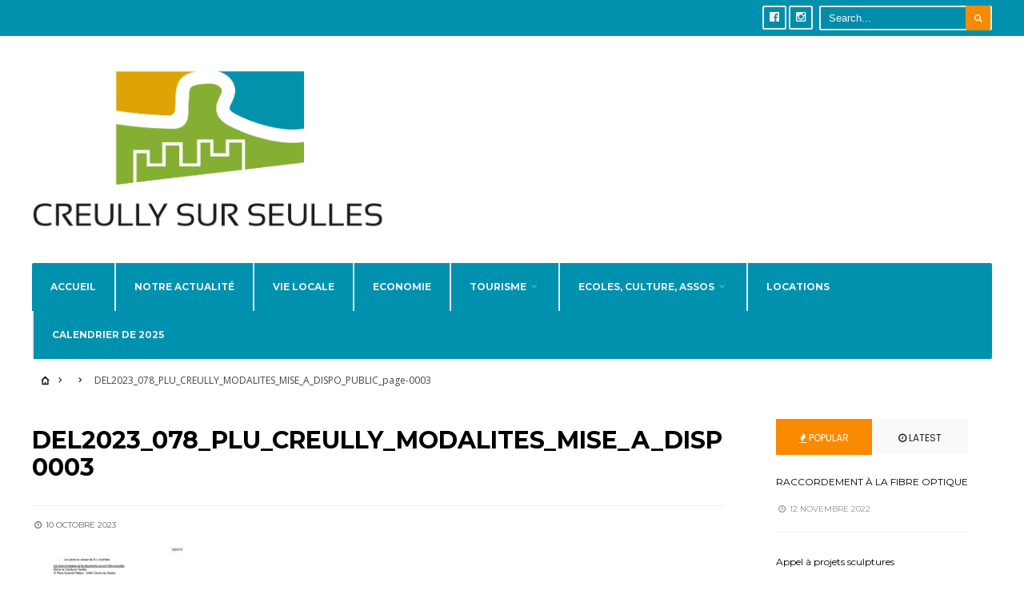

--- FILE ---
content_type: text/html; charset=UTF-8
request_url: https://creully-sur-seulles.fr/7761-2/del2023_078_plu_creully_modalites_mise_a_dispo_public_page-0003/
body_size: 12348
content:
<!DOCTYPE html>
<html lang="fr-FR">
<!--<![endif]-->
<head><meta charset="UTF-8">


<meta name="viewport" content="width=device-width, initial-scale=1, maximum-scale=1" />

<link rel="pingback" href="https://creully-sur-seulles.fr/xmlrpc.php" />

<meta name='robots' content='index, follow, max-image-preview:large, max-snippet:-1, max-video-preview:-1' />
	<style>img:is([sizes="auto" i], [sizes^="auto," i]) { contain-intrinsic-size: 3000px 1500px }</style>
	
	
	<title>DEL2023_078_PLU_CREULLY_MODALITES_MISE_A_DISPO_PUBLIC_page-0003 | Creully sur Seulles</title>
	<link rel="canonical" href="https://creully-sur-seulles.fr/7761-2/del2023_078_plu_creully_modalites_mise_a_dispo_public_page-0003/" />
	<meta property="og:locale" content="fr_FR" />
	<meta property="og:type" content="article" />
	<meta property="og:title" content="DEL2023_078_PLU_CREULLY_MODALITES_MISE_A_DISPO_PUBLIC_page-0003 | Creully sur Seulles" />
	<meta property="og:url" content="https://creully-sur-seulles.fr/7761-2/del2023_078_plu_creully_modalites_mise_a_dispo_public_page-0003/" />
	<meta property="og:site_name" content="Creully sur Seulles" />
	<meta property="og:image" content="https://creully-sur-seulles.fr/7761-2/del2023_078_plu_creully_modalites_mise_a_dispo_public_page-0003" />
	<meta property="og:image:width" content="1" />
	<meta property="og:image:height" content="1" />
	<meta property="og:image:type" content="image/jpeg" />
	<meta name="twitter:card" content="summary_large_image" />
	<script type="application/ld+json" class="yoast-schema-graph">{"@context":"https://schema.org","@graph":[{"@type":"WebPage","@id":"https://creully-sur-seulles.fr/7761-2/del2023_078_plu_creully_modalites_mise_a_dispo_public_page-0003/","url":"https://creully-sur-seulles.fr/7761-2/del2023_078_plu_creully_modalites_mise_a_dispo_public_page-0003/","name":"DEL2023_078_PLU_CREULLY_MODALITES_MISE_A_DISPO_PUBLIC_page-0003 | Creully sur Seulles","isPartOf":{"@id":"https://creully-sur-seulles.fr/#website"},"primaryImageOfPage":{"@id":"https://creully-sur-seulles.fr/7761-2/del2023_078_plu_creully_modalites_mise_a_dispo_public_page-0003/#primaryimage"},"image":{"@id":"https://creully-sur-seulles.fr/7761-2/del2023_078_plu_creully_modalites_mise_a_dispo_public_page-0003/#primaryimage"},"thumbnailUrl":"https://creully-sur-seulles.fr/storage/2023/10/DEL2023_078_PLU_CREULLY_MODALITES_MISE_A_DISPO_PUBLIC_page-0003.jpg","datePublished":"2023-10-10T13:21:45+00:00","breadcrumb":{"@id":"https://creully-sur-seulles.fr/7761-2/del2023_078_plu_creully_modalites_mise_a_dispo_public_page-0003/#breadcrumb"},"inLanguage":"fr-FR","potentialAction":[{"@type":"ReadAction","target":["https://creully-sur-seulles.fr/7761-2/del2023_078_plu_creully_modalites_mise_a_dispo_public_page-0003/"]}]},{"@type":"ImageObject","inLanguage":"fr-FR","@id":"https://creully-sur-seulles.fr/7761-2/del2023_078_plu_creully_modalites_mise_a_dispo_public_page-0003/#primaryimage","url":"https://creully-sur-seulles.fr/storage/2023/10/DEL2023_078_PLU_CREULLY_MODALITES_MISE_A_DISPO_PUBLIC_page-0003.jpg","contentUrl":"https://creully-sur-seulles.fr/storage/2023/10/DEL2023_078_PLU_CREULLY_MODALITES_MISE_A_DISPO_PUBLIC_page-0003.jpg","width":1240,"height":1754},{"@type":"BreadcrumbList","@id":"https://creully-sur-seulles.fr/7761-2/del2023_078_plu_creully_modalites_mise_a_dispo_public_page-0003/#breadcrumb","itemListElement":[{"@type":"ListItem","position":1,"name":"Accueil","item":"https://creully-sur-seulles.fr/"},{"@type":"ListItem","position":2,"name":"Modification simplifiée n°1 du PLU de Creully","item":"https://creully-sur-seulles.fr/7761-2/"},{"@type":"ListItem","position":3,"name":"DEL2023_078_PLU_CREULLY_MODALITES_MISE_A_DISPO_PUBLIC_page-0003"}]},{"@type":"WebSite","@id":"https://creully-sur-seulles.fr/#website","url":"https://creully-sur-seulles.fr/","name":"Creully sur Seulles","description":"","publisher":{"@id":"https://creully-sur-seulles.fr/#organization"},"potentialAction":[{"@type":"SearchAction","target":{"@type":"EntryPoint","urlTemplate":"https://creully-sur-seulles.fr/?s={search_term_string}"},"query-input":{"@type":"PropertyValueSpecification","valueRequired":true,"valueName":"search_term_string"}}],"inLanguage":"fr-FR"},{"@type":"Organization","@id":"https://creully-sur-seulles.fr/#organization","name":"Creully sur Seulles","url":"https://creully-sur-seulles.fr/","logo":{"@type":"ImageObject","inLanguage":"fr-FR","@id":"https://creully-sur-seulles.fr/#/schema/logo/image/","url":"https://creully-sur-seulles.fr/storage/2017/10/Capture-d’écran-2017-10-25-à-14.57.29.jpg","contentUrl":"https://creully-sur-seulles.fr/storage/2017/10/Capture-d’écran-2017-10-25-à-14.57.29.jpg","width":1743,"height":867,"caption":"Creully sur Seulles"},"image":{"@id":"https://creully-sur-seulles.fr/#/schema/logo/image/"}}]}</script>
	


<link rel='dns-prefetch' href='//fonts.googleapis.com' />
<link rel='preconnect' href='https://fonts.gstatic.com' crossorigin />
<link rel="alternate" type="application/rss+xml" title="Creully sur Seulles &raquo; Flux" href="https://creully-sur-seulles.fr/feed/" />
<link rel="alternate" type="application/rss+xml" title="Creully sur Seulles &raquo; Flux des commentaires" href="https://creully-sur-seulles.fr/comments/feed/" />
<link rel="alternate" type="application/rss+xml" title="Creully sur Seulles &raquo; DEL2023_078_PLU_CREULLY_MODALITES_MISE_A_DISPO_PUBLIC_page-0003 Flux des commentaires" href="https://creully-sur-seulles.fr/7761-2/del2023_078_plu_creully_modalites_mise_a_dispo_public_page-0003/feed/" />
<script type="text/javascript">
/* <![CDATA[ */
window._wpemojiSettings = {"baseUrl":"https:\/\/s.w.org\/images\/core\/emoji\/15.0.3\/72x72\/","ext":".png","svgUrl":"https:\/\/s.w.org\/images\/core\/emoji\/15.0.3\/svg\/","svgExt":".svg","source":{"concatemoji":"https:\/\/creully-sur-seulles.fr\/lib\/js\/wp-emoji-release.min.js?rnd=26280"}};
/*! This file is auto-generated */
!function(i,n){var o,s,e;function c(e){try{var t={supportTests:e,timestamp:(new Date).valueOf()};sessionStorage.setItem(o,JSON.stringify(t))}catch(e){}}function p(e,t,n){e.clearRect(0,0,e.canvas.width,e.canvas.height),e.fillText(t,0,0);var t=new Uint32Array(e.getImageData(0,0,e.canvas.width,e.canvas.height).data),r=(e.clearRect(0,0,e.canvas.width,e.canvas.height),e.fillText(n,0,0),new Uint32Array(e.getImageData(0,0,e.canvas.width,e.canvas.height).data));return t.every(function(e,t){return e===r[t]})}function u(e,t,n){switch(t){case"flag":return n(e,"\ud83c\udff3\ufe0f\u200d\u26a7\ufe0f","\ud83c\udff3\ufe0f\u200b\u26a7\ufe0f")?!1:!n(e,"\ud83c\uddfa\ud83c\uddf3","\ud83c\uddfa\u200b\ud83c\uddf3")&&!n(e,"\ud83c\udff4\udb40\udc67\udb40\udc62\udb40\udc65\udb40\udc6e\udb40\udc67\udb40\udc7f","\ud83c\udff4\u200b\udb40\udc67\u200b\udb40\udc62\u200b\udb40\udc65\u200b\udb40\udc6e\u200b\udb40\udc67\u200b\udb40\udc7f");case"emoji":return!n(e,"\ud83d\udc26\u200d\u2b1b","\ud83d\udc26\u200b\u2b1b")}return!1}function f(e,t,n){var r="undefined"!=typeof WorkerGlobalScope&&self instanceof WorkerGlobalScope?new OffscreenCanvas(300,150):i.createElement("canvas"),a=r.getContext("2d",{willReadFrequently:!0}),o=(a.textBaseline="top",a.font="600 32px Arial",{});return e.forEach(function(e){o[e]=t(a,e,n)}),o}function t(e){var t=i.createElement("script");t.src=e,t.defer=!0,i.head.appendChild(t)}"undefined"!=typeof Promise&&(o="wpEmojiSettingsSupports",s=["flag","emoji"],n.supports={everything:!0,everythingExceptFlag:!0},e=new Promise(function(e){i.addEventListener("DOMContentLoaded",e,{once:!0})}),new Promise(function(t){var n=function(){try{var e=JSON.parse(sessionStorage.getItem(o));if("object"==typeof e&&"number"==typeof e.timestamp&&(new Date).valueOf()<e.timestamp+604800&&"object"==typeof e.supportTests)return e.supportTests}catch(e){}return null}();if(!n){if("undefined"!=typeof Worker&&"undefined"!=typeof OffscreenCanvas&&"undefined"!=typeof URL&&URL.createObjectURL&&"undefined"!=typeof Blob)try{var e="postMessage("+f.toString()+"("+[JSON.stringify(s),u.toString(),p.toString()].join(",")+"));",r=new Blob([e],{type:"text/javascript"}),a=new Worker(URL.createObjectURL(r),{name:"wpTestEmojiSupports"});return void(a.onmessage=function(e){c(n=e.data),a.terminate(),t(n)})}catch(e){}c(n=f(s,u,p))}t(n)}).then(function(e){for(var t in e)n.supports[t]=e[t],n.supports.everything=n.supports.everything&&n.supports[t],"flag"!==t&&(n.supports.everythingExceptFlag=n.supports.everythingExceptFlag&&n.supports[t]);n.supports.everythingExceptFlag=n.supports.everythingExceptFlag&&!n.supports.flag,n.DOMReady=!1,n.readyCallback=function(){n.DOMReady=!0}}).then(function(){return e}).then(function(){var e;n.supports.everything||(n.readyCallback(),(e=n.source||{}).concatemoji?t(e.concatemoji):e.wpemoji&&e.twemoji&&(t(e.twemoji),t(e.wpemoji)))}))}((window,document),window._wpemojiSettings);
/* ]]> */
</script>
<link rel='stylesheet' id='mllc-view-css-css' href='https://creully-sur-seulles.fr/core/modules/5f0cc755ce/layoutcreator/assets/stylesheets/mllc-view.css?rnd=26280' type='text/css' media='all' />
<style id='wp-emoji-styles-inline-css' type='text/css'>

	img.wp-smiley, img.emoji {
		display: inline !important;
		border: none !important;
		box-shadow: none !important;
		height: 1em !important;
		width: 1em !important;
		margin: 0 0.07em !important;
		vertical-align: -0.1em !important;
		background: none !important;
		padding: 0 !important;
	}
</style>
<link rel='stylesheet' id='wp-block-library-css' href='https://creully-sur-seulles.fr/lib/css/dist/block-library/style.min.css?rnd=26280' type='text/css' media='all' />
<style id='classic-theme-styles-inline-css' type='text/css'>
/*! This file is auto-generated */
.wp-block-button__link{color:#fff;background-color:#32373c;border-radius:9999px;box-shadow:none;text-decoration:none;padding:calc(.667em + 2px) calc(1.333em + 2px);font-size:1.125em}.wp-block-file__button{background:#32373c;color:#fff;text-decoration:none}
</style>
<style id='global-styles-inline-css' type='text/css'>
:root{--wp--preset--aspect-ratio--square: 1;--wp--preset--aspect-ratio--4-3: 4/3;--wp--preset--aspect-ratio--3-4: 3/4;--wp--preset--aspect-ratio--3-2: 3/2;--wp--preset--aspect-ratio--2-3: 2/3;--wp--preset--aspect-ratio--16-9: 16/9;--wp--preset--aspect-ratio--9-16: 9/16;--wp--preset--color--black: #000000;--wp--preset--color--cyan-bluish-gray: #abb8c3;--wp--preset--color--white: #ffffff;--wp--preset--color--pale-pink: #f78da7;--wp--preset--color--vivid-red: #cf2e2e;--wp--preset--color--luminous-vivid-orange: #ff6900;--wp--preset--color--luminous-vivid-amber: #fcb900;--wp--preset--color--light-green-cyan: #7bdcb5;--wp--preset--color--vivid-green-cyan: #00d084;--wp--preset--color--pale-cyan-blue: #8ed1fc;--wp--preset--color--vivid-cyan-blue: #0693e3;--wp--preset--color--vivid-purple: #9b51e0;--wp--preset--gradient--vivid-cyan-blue-to-vivid-purple: linear-gradient(135deg,rgba(6,147,227,1) 0%,rgb(155,81,224) 100%);--wp--preset--gradient--light-green-cyan-to-vivid-green-cyan: linear-gradient(135deg,rgb(122,220,180) 0%,rgb(0,208,130) 100%);--wp--preset--gradient--luminous-vivid-amber-to-luminous-vivid-orange: linear-gradient(135deg,rgba(252,185,0,1) 0%,rgba(255,105,0,1) 100%);--wp--preset--gradient--luminous-vivid-orange-to-vivid-red: linear-gradient(135deg,rgba(255,105,0,1) 0%,rgb(207,46,46) 100%);--wp--preset--gradient--very-light-gray-to-cyan-bluish-gray: linear-gradient(135deg,rgb(238,238,238) 0%,rgb(169,184,195) 100%);--wp--preset--gradient--cool-to-warm-spectrum: linear-gradient(135deg,rgb(74,234,220) 0%,rgb(151,120,209) 20%,rgb(207,42,186) 40%,rgb(238,44,130) 60%,rgb(251,105,98) 80%,rgb(254,248,76) 100%);--wp--preset--gradient--blush-light-purple: linear-gradient(135deg,rgb(255,206,236) 0%,rgb(152,150,240) 100%);--wp--preset--gradient--blush-bordeaux: linear-gradient(135deg,rgb(254,205,165) 0%,rgb(254,45,45) 50%,rgb(107,0,62) 100%);--wp--preset--gradient--luminous-dusk: linear-gradient(135deg,rgb(255,203,112) 0%,rgb(199,81,192) 50%,rgb(65,88,208) 100%);--wp--preset--gradient--pale-ocean: linear-gradient(135deg,rgb(255,245,203) 0%,rgb(182,227,212) 50%,rgb(51,167,181) 100%);--wp--preset--gradient--electric-grass: linear-gradient(135deg,rgb(202,248,128) 0%,rgb(113,206,126) 100%);--wp--preset--gradient--midnight: linear-gradient(135deg,rgb(2,3,129) 0%,rgb(40,116,252) 100%);--wp--preset--font-size--small: 13px;--wp--preset--font-size--medium: 20px;--wp--preset--font-size--large: 36px;--wp--preset--font-size--x-large: 42px;--wp--preset--spacing--20: 0.44rem;--wp--preset--spacing--30: 0.67rem;--wp--preset--spacing--40: 1rem;--wp--preset--spacing--50: 1.5rem;--wp--preset--spacing--60: 2.25rem;--wp--preset--spacing--70: 3.38rem;--wp--preset--spacing--80: 5.06rem;--wp--preset--shadow--natural: 6px 6px 9px rgba(0, 0, 0, 0.2);--wp--preset--shadow--deep: 12px 12px 50px rgba(0, 0, 0, 0.4);--wp--preset--shadow--sharp: 6px 6px 0px rgba(0, 0, 0, 0.2);--wp--preset--shadow--outlined: 6px 6px 0px -3px rgba(255, 255, 255, 1), 6px 6px rgba(0, 0, 0, 1);--wp--preset--shadow--crisp: 6px 6px 0px rgba(0, 0, 0, 1);}:where(.is-layout-flex){gap: 0.5em;}:where(.is-layout-grid){gap: 0.5em;}body .is-layout-flex{display: flex;}.is-layout-flex{flex-wrap: wrap;align-items: center;}.is-layout-flex > :is(*, div){margin: 0;}body .is-layout-grid{display: grid;}.is-layout-grid > :is(*, div){margin: 0;}:where(.wp-block-columns.is-layout-flex){gap: 2em;}:where(.wp-block-columns.is-layout-grid){gap: 2em;}:where(.wp-block-post-template.is-layout-flex){gap: 1.25em;}:where(.wp-block-post-template.is-layout-grid){gap: 1.25em;}.has-black-color{color: var(--wp--preset--color--black) !important;}.has-cyan-bluish-gray-color{color: var(--wp--preset--color--cyan-bluish-gray) !important;}.has-white-color{color: var(--wp--preset--color--white) !important;}.has-pale-pink-color{color: var(--wp--preset--color--pale-pink) !important;}.has-vivid-red-color{color: var(--wp--preset--color--vivid-red) !important;}.has-luminous-vivid-orange-color{color: var(--wp--preset--color--luminous-vivid-orange) !important;}.has-luminous-vivid-amber-color{color: var(--wp--preset--color--luminous-vivid-amber) !important;}.has-light-green-cyan-color{color: var(--wp--preset--color--light-green-cyan) !important;}.has-vivid-green-cyan-color{color: var(--wp--preset--color--vivid-green-cyan) !important;}.has-pale-cyan-blue-color{color: var(--wp--preset--color--pale-cyan-blue) !important;}.has-vivid-cyan-blue-color{color: var(--wp--preset--color--vivid-cyan-blue) !important;}.has-vivid-purple-color{color: var(--wp--preset--color--vivid-purple) !important;}.has-black-background-color{background-color: var(--wp--preset--color--black) !important;}.has-cyan-bluish-gray-background-color{background-color: var(--wp--preset--color--cyan-bluish-gray) !important;}.has-white-background-color{background-color: var(--wp--preset--color--white) !important;}.has-pale-pink-background-color{background-color: var(--wp--preset--color--pale-pink) !important;}.has-vivid-red-background-color{background-color: var(--wp--preset--color--vivid-red) !important;}.has-luminous-vivid-orange-background-color{background-color: var(--wp--preset--color--luminous-vivid-orange) !important;}.has-luminous-vivid-amber-background-color{background-color: var(--wp--preset--color--luminous-vivid-amber) !important;}.has-light-green-cyan-background-color{background-color: var(--wp--preset--color--light-green-cyan) !important;}.has-vivid-green-cyan-background-color{background-color: var(--wp--preset--color--vivid-green-cyan) !important;}.has-pale-cyan-blue-background-color{background-color: var(--wp--preset--color--pale-cyan-blue) !important;}.has-vivid-cyan-blue-background-color{background-color: var(--wp--preset--color--vivid-cyan-blue) !important;}.has-vivid-purple-background-color{background-color: var(--wp--preset--color--vivid-purple) !important;}.has-black-border-color{border-color: var(--wp--preset--color--black) !important;}.has-cyan-bluish-gray-border-color{border-color: var(--wp--preset--color--cyan-bluish-gray) !important;}.has-white-border-color{border-color: var(--wp--preset--color--white) !important;}.has-pale-pink-border-color{border-color: var(--wp--preset--color--pale-pink) !important;}.has-vivid-red-border-color{border-color: var(--wp--preset--color--vivid-red) !important;}.has-luminous-vivid-orange-border-color{border-color: var(--wp--preset--color--luminous-vivid-orange) !important;}.has-luminous-vivid-amber-border-color{border-color: var(--wp--preset--color--luminous-vivid-amber) !important;}.has-light-green-cyan-border-color{border-color: var(--wp--preset--color--light-green-cyan) !important;}.has-vivid-green-cyan-border-color{border-color: var(--wp--preset--color--vivid-green-cyan) !important;}.has-pale-cyan-blue-border-color{border-color: var(--wp--preset--color--pale-cyan-blue) !important;}.has-vivid-cyan-blue-border-color{border-color: var(--wp--preset--color--vivid-cyan-blue) !important;}.has-vivid-purple-border-color{border-color: var(--wp--preset--color--vivid-purple) !important;}.has-vivid-cyan-blue-to-vivid-purple-gradient-background{background: var(--wp--preset--gradient--vivid-cyan-blue-to-vivid-purple) !important;}.has-light-green-cyan-to-vivid-green-cyan-gradient-background{background: var(--wp--preset--gradient--light-green-cyan-to-vivid-green-cyan) !important;}.has-luminous-vivid-amber-to-luminous-vivid-orange-gradient-background{background: var(--wp--preset--gradient--luminous-vivid-amber-to-luminous-vivid-orange) !important;}.has-luminous-vivid-orange-to-vivid-red-gradient-background{background: var(--wp--preset--gradient--luminous-vivid-orange-to-vivid-red) !important;}.has-very-light-gray-to-cyan-bluish-gray-gradient-background{background: var(--wp--preset--gradient--very-light-gray-to-cyan-bluish-gray) !important;}.has-cool-to-warm-spectrum-gradient-background{background: var(--wp--preset--gradient--cool-to-warm-spectrum) !important;}.has-blush-light-purple-gradient-background{background: var(--wp--preset--gradient--blush-light-purple) !important;}.has-blush-bordeaux-gradient-background{background: var(--wp--preset--gradient--blush-bordeaux) !important;}.has-luminous-dusk-gradient-background{background: var(--wp--preset--gradient--luminous-dusk) !important;}.has-pale-ocean-gradient-background{background: var(--wp--preset--gradient--pale-ocean) !important;}.has-electric-grass-gradient-background{background: var(--wp--preset--gradient--electric-grass) !important;}.has-midnight-gradient-background{background: var(--wp--preset--gradient--midnight) !important;}.has-small-font-size{font-size: var(--wp--preset--font-size--small) !important;}.has-medium-font-size{font-size: var(--wp--preset--font-size--medium) !important;}.has-large-font-size{font-size: var(--wp--preset--font-size--large) !important;}.has-x-large-font-size{font-size: var(--wp--preset--font-size--x-large) !important;}
:where(.wp-block-post-template.is-layout-flex){gap: 1.25em;}:where(.wp-block-post-template.is-layout-grid){gap: 1.25em;}
:where(.wp-block-columns.is-layout-flex){gap: 2em;}:where(.wp-block-columns.is-layout-grid){gap: 2em;}
:root :where(.wp-block-pullquote){font-size: 1.5em;line-height: 1.6;}
</style>
<link rel='stylesheet' id='awesome-weather-css' href='https://creully-sur-seulles.fr/core/modules/d93e7f29ee/awesome-weather.css?rnd=26280' type='text/css' media='all' />
<style id='awesome-weather-inline-css' type='text/css'>
.awesome-weather-wrap { font-family: 'Open Sans', sans-serif; font-weight: 400; font-size: 14px; line-height: 14px; }
</style>
<link rel='stylesheet' id='opensans-googlefont-css' href='//fonts.googleapis.com/css?family=Open+Sans%3A400&#038;rnd=26280' type='text/css' media='all' />
<link rel='stylesheet' id='tmnf-style-css' href='https://creully-sur-seulles.fr/core/views/4f810c79ce/design.css?rnd=26280' type='text/css' media='all' />
<link rel='stylesheet' id='prettyPhoto-css' href='https://creully-sur-seulles.fr/core/views/4f810c79ce/styles/prettyPhoto.css?rnd=26280' type='text/css' media='all' />
<link rel='stylesheet' id='fontello-css' href='https://creully-sur-seulles.fr/core/views/4f810c79ce/styles/fontello.css?rnd=26280' type='text/css' media='all' />
<link rel='stylesheet' id='font-awesome-css' href='https://creully-sur-seulles.fr/core/views/4f810c79ce/styles/font-awesome.min.css?rnd=26280' type='text/css' media='all' />
<link rel='stylesheet' id='tmnf-woo-custom-css' href='https://creully-sur-seulles.fr/core/views/4f810c79ce/styles/woo-custom.css?rnd=26280' type='text/css' media='all' />
<link rel='stylesheet' id='tmnf-mobile-css' href='https://creully-sur-seulles.fr/core/views/4f810c79ce/style-mobile.css?rnd=26280' type='text/css' media='all' />
<link rel="preload" as="style" href="https://fonts.googleapis.com/css?family=Open%20Sans:300,400,500,600,700,800,300italic,400italic,500italic,600italic,700italic,800italic%7CMontserrat:100,200,300,400,500,600,700,800,900,100italic,200italic,300italic,400italic,500italic,600italic,700italic,800italic,900italic%7CPoppins:100,200,300,400,500,600,700,800,900,100italic,200italic,300italic,400italic,500italic,600italic,700italic,800italic,900italic&#038;display=swap&#038;rnd=26280" /><link rel="stylesheet" href="https://fonts.googleapis.com/css?family=Open%20Sans:300,400,500,600,700,800,300italic,400italic,500italic,600italic,700italic,800italic%7CMontserrat:100,200,300,400,500,600,700,800,900,100italic,200italic,300italic,400italic,500italic,600italic,700italic,800italic,900italic%7CPoppins:100,200,300,400,500,600,700,800,900,100italic,200italic,300italic,400italic,500italic,600italic,700italic,800italic,900italic&#038;display=swap&#038;rnd=26280" media="print" onload="this.media='all'"><noscript><link rel="stylesheet" href="https://fonts.googleapis.com/css?family=Open%20Sans:300,400,500,600,700,800,300italic,400italic,500italic,600italic,700italic,800italic%7CMontserrat:100,200,300,400,500,600,700,800,900,100italic,200italic,300italic,400italic,500italic,600italic,700italic,800italic,900italic%7CPoppins:100,200,300,400,500,600,700,800,900,100italic,200italic,300italic,400italic,500italic,600italic,700italic,800italic,900italic&#038;display=swap&#038;rnd=26280" /></noscript><script type="text/javascript" src="https://creully-sur-seulles.fr/lib/js/jquery/jquery.min.js?rnd=26280" id="jquery-core-js"></script>
<script type="text/javascript" src="https://creully-sur-seulles.fr/lib/js/jquery/jquery-migrate.min.js?rnd=26280" id="jquery-migrate-js"></script>
<script type="text/javascript" src="https://creully-sur-seulles.fr/core/views/4f810c79ce/js/jquery-scrolltofixed-min.js?rnd=26280" id="jquery-scrolltofixed-min-js"></script>
<link rel='shortlink' href='https://creully-sur-seulles.fr/?p=7765' />
<link rel="alternate" title="oEmbed (JSON)" type="application/json+oembed" href="https://creully-sur-seulles.fr/wp-json/oembed/1.0/embed?url=https%3A%2F%2Fcreully-sur-seulles.fr%2F7761-2%2Fdel2023_078_plu_creully_modalites_mise_a_dispo_public_page-0003%2F" />
<link rel="alternate" title="oEmbed (XML)" type="text/xml+oembed" href="https://creully-sur-seulles.fr/wp-json/oembed/1.0/embed?url=https%3A%2F%2Fcreully-sur-seulles.fr%2F7761-2%2Fdel2023_078_plu_creully_modalites_mise_a_dispo_public_page-0003%2F&#038;format=xml" />
    <script type="text/javascript">var ajaxurl = 'https://creully-sur-seulles.fr/wp-admin/admin-ajax.php';</script>
    <link rel="icon" href="https://creully-sur-seulles.fr/storage/2017/10/Capture-d’écran-2017-10-25-à-14.57.29-2-60x60.jpg" sizes="32x32" />
<link rel="icon" href="https://creully-sur-seulles.fr/storage/2017/10/Capture-d’écran-2017-10-25-à-14.57.29-2-300x300.jpg" sizes="192x192" />
<link rel="apple-touch-icon" href="https://creully-sur-seulles.fr/storage/2017/10/Capture-d’écran-2017-10-25-à-14.57.29-2-300x300.jpg" />
<meta name="msapplication-TileImage" content="https://creully-sur-seulles.fr/storage/2017/10/Capture-d’écran-2017-10-25-à-14.57.29-2-300x300.jpg" />
<style id="themnific_redux-dynamic-css" title="dynamic-css" class="redux-options-output">body{font-family:"Open Sans";line-height:33px;font-weight:400;font-style:normal;color:#444;font-size:15px;}body{background-color:#ffffff;}.ghost,.post-previous,.post-next,.nav-previous a,a.page-numbers,.page-numbers.dots,h2.widget span,h2.block span,.page-link a span,.ml-block-ml_3_column_block,.tmnf_menu ul.menu{background-color:#ffffff;}a{color:#000000;}a:hover{color:#FF5722;}a:active{color:#000;}.entry p a,.additional a{color:#FF5722;}.p-border,.meta,ul.social-menu li a,h3#reply-title,.single .entry>p:first-child,.tagcloud a,#portfolio-filter a,.page-numbers,input,textarea,select,.products,.nav_item a,.tp_recent_tweets ul li,.coco-social ul.coco-social-buttons li a,.tmnf_menu ul.menu>li,.tmnf_menu ul.menu>li>a{border-color:#efefef;}.hrline,.hrlineB,.slide-nav::after,.post-pagination{background-color:#efefef;}#topnav,#navigation,.nav li ul{background-color:#0091ae;}.nav li>a,#topnav h2,ul.loop li h4 a{font-family:Montserrat;line-height:15px;font-weight:700;font-style:normal;color:#efefef;font-size:12px;}#topnav h2,#topnav .searchform input.s,#topnav ul.social-menu li a{color:#f4f4f4;}#topnav,#navigation,#topnav .searchform input.s,.nav li>ul,.nav li ul li>a,.nav li ul ul,.mega2 ul.loop,#main-nav,#main-nav>li,#topnav ul.social-menu li a{border-color:#eaeaea;}#mainhead,#header{background-color:#fff;}#header h1 a{color:#000000;}li.current-menu-item>a,p.reading{color:#f98a00;}#header h1 a:hover,.nav a:hover {color:#f98a00;}li.current-menu-item>a{border-color:#f98a00;}#header{border-color:#eeeeee;}#titles{width:440px;}#titles{margin-top:40px;margin-bottom:40px;}.additional-menu{margin-top:30px;}.additional-menu,.tmnf_menu a i{background-color:#86b123;}.additional-menu li a,.additional-menu li a:hover,.tmnf_menu a i{color:#ffffff;}#footer,#footer input{font-family:"Open Sans";line-height:27px;font-weight:400;font-style:normal;color:#ccc;font-size:13px;}#footer,#footer .searchform input.s,.blogger>div.sticky,.sticky>.ghost{background-color:#222222;}#footer a,#footer h2,#footer .bottom-menu li a,#footer h3,#footer #serinfo-nav li a,#footer .meta,#footer .meta a,#footer .searchform input.s,.sticky,.sticky p,.sticky a,.sticky .meta,.sticky .meta a{color:#aaaaaa;}#footer a:hover,.sticky a:hover{color:#f98a00;}.footer-top,#footer .foocol,#copyright,#footer .tagcloud a,#footer .tp_recent_tweets ul li,#footer .p-border,.sticky .p-border,#footer .searchform input.s,#footer input,#footer ul.social-menu li a{border-color:#232323;}h1{font-family:Montserrat;line-height:35px;font-weight:700;font-style:normal;color:#000;font-size:35px;}.flexinside h2,h2.archiv{font-family:Montserrat;line-height:40px;font-weight:700;font-style:normal;color:#222;font-size:40px;}h1.entry-title,.imglarge h2.posttitle,ul.tmnf-mosaic li.maso-4 h2{font-family:Montserrat;line-height:34px;font-weight:700;font-style:normal;color:#222;font-size:30px;}h2,blockquote,.flexcarousel .flexinside h2{font-family:Montserrat;line-height:24px;font-weight:700;font-style:normal;color:#222;font-size:20px;}h3,.comment-author cite,.tmnf_menu ul.menu>li>a,.su-button-style-flat span{font-family:Montserrat;line-height:26px;font-weight:700;font-style:normal;color:#222;font-size:20px;}h4,.events-table a,.tmnf_events_widget a{font-family:Montserrat;line-height:18px;font-weight:400;font-style:normal;color:#000;font-size:12px;}h5,.widgetable ul.menu>li>a,.bottomnav h2,#serinfo-nav li a,a.mainbutton,h5.review-title,.nav-previous a,.wrapper .wp-review-show-total,.slide-nav li>a,#content .topic a, #content .reply a,#respond .form-submit input,.post-pagination{font-family:Poppins;line-height:16px;font-weight:400;font-style:normal;color:#222;font-size:12px;}h6{font-family:Montserrat;line-height:25px;font-weight:400;font-style:normal;color:#222;font-size:14px;}.meta,.meta a,.meta_more,.meta_more a{font-family:Montserrat;line-height:18px;font-weight:400;font-style:normal;color:#606060;font-size:10px;}a.searchSubmit,.ribbon,span.maintitle:after,.widgetable ul.menu>li.current-menu-item>a,.nav-previous a:hover,#respond #submit,.flex-direction-nav a,li.current a,.page-numbers.current,a.mainbutton,.blogger .format-quote,.blogger .format-quote:nth-child(2n),.products li .button.add_to_cart_button,.wrapper .wp-review-show-total,a.mainbutton,.tmnf_icon,#submit,#comments .navigation a,.tagssingle a,.contact-form .submit,.wpcf7-submit,a.comment-reply-link,ul.social-menu li a:hover,.nav li.special,.wrapper div.css-search div.em-search-main .em-search-submit,.mm-inner h2{background-color:#f98a00;}.products li .button.add_to_cart_button,ul.social-menu li a:hover,h2.widget{border-color:#f98a00;}a.searchSubmit,.ribbon,.ribbon a,.meta.cat a,#content .reply a,.menu-post p.meta.cat,.menu-post .meta.cat a,.meta.cat,.widgetable ul.menu>li.current-menu-item>a,.entry a.ribbon,.ribbon blockquote,.format-quote blockquote p,.bloggrid div.format-quote .text_inn blockquote p,.bloggrid div.format-quote .text_inn  p,#hometab li.current a,#respond #submit,.nav-previous a:hover,.flex-direction-nav a,#footer a.mainbutton,a.mainbutton,.tmnf_icon,.blogger .format-quote,.blogger .format-quote a,.products li .button.add_to_cart_button,a.mainbutton,#submit,#comments .navigation a,.tagssingle a,.contact-form .submit,.wpcf7-submit,a.comment-reply-link,.wrapper .wp-review-show-total,#footer #hometab li.current a,ul.social-menu li a:hover,#header ul.social-menu li a:hover,#footer ul.social-menu li a:hover,.page-numbers.current,.nav li.special>a,#topnav ul.social-menu li a:hover,.mm-inner h2 a{color:#ffffff;}a.searchSubmit:hover,.ribbon:hover,a.mainbutton:hover,.entry a.ribbon:hover{background-color:#222222;}#header a.searchSubmit:hover,#footer a.mainbutton:hover,.ribbon:hover,.ribbon:hover a,.ribbon a:hover,.menu-post p.meta.cat:hover,.menu-post .meta.cat:hover a,.entry a.ribbon:hover,a.mainbutton:hover,.post.format-quote:hover blockquote p,.post.format-quote:hover i,#mainhead a.searchSubmit{color:#ffffff;}.imgwrap,.mainflex,.post-nav-image,.entryhead,.page-head,.maso,.menu-post .inner,.mm-inner{background-color:#111111;}.flexinside,.page-head,.page-head p,.page-head a,.flexinside a,.flexinside p.meta,.flexinside p.meta a,ul.related li h4 a{color:#ffffff;}</style>
</head>

<meta charset="UTF-8">


<meta name="viewport" content="width=device-width, initial-scale=1, maximum-scale=1" />

<link rel="pingback" href="https://creully-sur-seulles.fr/xmlrpc.php" />


<meta name='robots' content='index, follow, max-image-preview:large, max-snippet:-1, max-video-preview:-1' />
	<style>img:is([sizes="auto" i], [sizes^="auto," i]) { contain-intrinsic-size: 3000px 1500px }</style>
	
	
	<title>DEL2023_078_PLU_CREULLY_MODALITES_MISE_A_DISPO_PUBLIC_page-0003 | Creully sur Seulles</title>
	<link rel="canonical" href="https://creully-sur-seulles.fr/7761-2/del2023_078_plu_creully_modalites_mise_a_dispo_public_page-0003/" />
	<meta property="og:locale" content="fr_FR" />
	<meta property="og:type" content="article" />
	<meta property="og:title" content="DEL2023_078_PLU_CREULLY_MODALITES_MISE_A_DISPO_PUBLIC_page-0003 | Creully sur Seulles" />
	<meta property="og:url" content="https://creully-sur-seulles.fr/7761-2/del2023_078_plu_creully_modalites_mise_a_dispo_public_page-0003/" />
	<meta property="og:site_name" content="Creully sur Seulles" />
	<meta property="og:image" content="https://creully-sur-seulles.fr/7761-2/del2023_078_plu_creully_modalites_mise_a_dispo_public_page-0003" />
	<meta property="og:image:width" content="1" />
	<meta property="og:image:height" content="1" />
	<meta property="og:image:type" content="image/jpeg" />
	<meta name="twitter:card" content="summary_large_image" />
	<script type="application/ld+json" class="yoast-schema-graph">{"@context":"https://schema.org","@graph":[{"@type":"WebPage","@id":"https://creully-sur-seulles.fr/7761-2/del2023_078_plu_creully_modalites_mise_a_dispo_public_page-0003/","url":"https://creully-sur-seulles.fr/7761-2/del2023_078_plu_creully_modalites_mise_a_dispo_public_page-0003/","name":"DEL2023_078_PLU_CREULLY_MODALITES_MISE_A_DISPO_PUBLIC_page-0003 | Creully sur Seulles","isPartOf":{"@id":"https://creully-sur-seulles.fr/#website"},"primaryImageOfPage":{"@id":"https://creully-sur-seulles.fr/7761-2/del2023_078_plu_creully_modalites_mise_a_dispo_public_page-0003/#primaryimage"},"image":{"@id":"https://creully-sur-seulles.fr/7761-2/del2023_078_plu_creully_modalites_mise_a_dispo_public_page-0003/#primaryimage"},"thumbnailUrl":"https://creully-sur-seulles.fr/storage/2023/10/DEL2023_078_PLU_CREULLY_MODALITES_MISE_A_DISPO_PUBLIC_page-0003.jpg","datePublished":"2023-10-10T13:21:45+00:00","breadcrumb":{"@id":"https://creully-sur-seulles.fr/7761-2/del2023_078_plu_creully_modalites_mise_a_dispo_public_page-0003/#breadcrumb"},"inLanguage":"fr-FR","potentialAction":[{"@type":"ReadAction","target":["https://creully-sur-seulles.fr/7761-2/del2023_078_plu_creully_modalites_mise_a_dispo_public_page-0003/"]}]},{"@type":"ImageObject","inLanguage":"fr-FR","@id":"https://creully-sur-seulles.fr/7761-2/del2023_078_plu_creully_modalites_mise_a_dispo_public_page-0003/#primaryimage","url":"https://creully-sur-seulles.fr/storage/2023/10/DEL2023_078_PLU_CREULLY_MODALITES_MISE_A_DISPO_PUBLIC_page-0003.jpg","contentUrl":"https://creully-sur-seulles.fr/storage/2023/10/DEL2023_078_PLU_CREULLY_MODALITES_MISE_A_DISPO_PUBLIC_page-0003.jpg","width":1240,"height":1754},{"@type":"BreadcrumbList","@id":"https://creully-sur-seulles.fr/7761-2/del2023_078_plu_creully_modalites_mise_a_dispo_public_page-0003/#breadcrumb","itemListElement":[{"@type":"ListItem","position":1,"name":"Accueil","item":"https://creully-sur-seulles.fr/"},{"@type":"ListItem","position":2,"name":"Modification simplifiée n°1 du PLU de Creully","item":"https://creully-sur-seulles.fr/7761-2/"},{"@type":"ListItem","position":3,"name":"DEL2023_078_PLU_CREULLY_MODALITES_MISE_A_DISPO_PUBLIC_page-0003"}]},{"@type":"WebSite","@id":"https://creully-sur-seulles.fr/#website","url":"https://creully-sur-seulles.fr/","name":"Creully sur Seulles","description":"","publisher":{"@id":"https://creully-sur-seulles.fr/#organization"},"potentialAction":[{"@type":"SearchAction","target":{"@type":"EntryPoint","urlTemplate":"https://creully-sur-seulles.fr/?s={search_term_string}"},"query-input":{"@type":"PropertyValueSpecification","valueRequired":true,"valueName":"search_term_string"}}],"inLanguage":"fr-FR"},{"@type":"Organization","@id":"https://creully-sur-seulles.fr/#organization","name":"Creully sur Seulles","url":"https://creully-sur-seulles.fr/","logo":{"@type":"ImageObject","inLanguage":"fr-FR","@id":"https://creully-sur-seulles.fr/#/schema/logo/image/","url":"https://creully-sur-seulles.fr/storage/2017/10/Capture-d’écran-2017-10-25-à-14.57.29.jpg","contentUrl":"https://creully-sur-seulles.fr/storage/2017/10/Capture-d’écran-2017-10-25-à-14.57.29.jpg","width":1743,"height":867,"caption":"Creully sur Seulles"},"image":{"@id":"https://creully-sur-seulles.fr/#/schema/logo/image/"}}]}</script>
	


<link rel='dns-prefetch' href='//fonts.googleapis.com' />
<link rel='preconnect' href='https://fonts.gstatic.com' crossorigin />
<link rel="alternate" type="application/rss+xml" title="Creully sur Seulles &raquo; Flux" href="https://creully-sur-seulles.fr/feed/" />
<link rel="alternate" type="application/rss+xml" title="Creully sur Seulles &raquo; Flux des commentaires" href="https://creully-sur-seulles.fr/comments/feed/" />
<link rel="alternate" type="application/rss+xml" title="Creully sur Seulles &raquo; DEL2023_078_PLU_CREULLY_MODALITES_MISE_A_DISPO_PUBLIC_page-0003 Flux des commentaires" href="https://creully-sur-seulles.fr/7761-2/del2023_078_plu_creully_modalites_mise_a_dispo_public_page-0003/feed/" />
<link rel='stylesheet' id='redux-custom-fonts-css' href='//creully-sur-seulles.fr/storage/redux/custom-fonts/fonts.css?rnd=26280' type='text/css' media='all' />
<link rel='shortlink' href='https://creully-sur-seulles.fr/?p=7765' />
<link rel="alternate" title="oEmbed (JSON)" type="application/json+oembed" href="https://creully-sur-seulles.fr/wp-json/oembed/1.0/embed?url=https%3A%2F%2Fcreully-sur-seulles.fr%2F7761-2%2Fdel2023_078_plu_creully_modalites_mise_a_dispo_public_page-0003%2F" />
<link rel="alternate" title="oEmbed (XML)" type="text/xml+oembed" href="https://creully-sur-seulles.fr/wp-json/oembed/1.0/embed?url=https%3A%2F%2Fcreully-sur-seulles.fr%2F7761-2%2Fdel2023_078_plu_creully_modalites_mise_a_dispo_public_page-0003%2F&#038;format=xml" />
    <script type="text/javascript">var ajaxurl = 'https://creully-sur-seulles.fr/wp-admin/admin-ajax.php';</script>
    <link rel="icon" href="https://creully-sur-seulles.fr/storage/2017/10/Capture-d’écran-2017-10-25-à-14.57.29-2-60x60.jpg" sizes="32x32" />
<link rel="icon" href="https://creully-sur-seulles.fr/storage/2017/10/Capture-d’écran-2017-10-25-à-14.57.29-2-300x300.jpg" sizes="192x192" />
<link rel="apple-touch-icon" href="https://creully-sur-seulles.fr/storage/2017/10/Capture-d’écran-2017-10-25-à-14.57.29-2-300x300.jpg" />
<meta name="msapplication-TileImage" content="https://creully-sur-seulles.fr/storage/2017/10/Capture-d’écran-2017-10-25-à-14.57.29-2-300x300.jpg" />
<style id="themnific_redux-dynamic-css" title="dynamic-css" class="redux-options-output">body{font-family:"Open Sans";line-height:33px;font-weight:400;font-style:normal;color:#444;font-size:15px;}body{background-color:#ffffff;}.ghost,.post-previous,.post-next,.nav-previous a,a.page-numbers,.page-numbers.dots,h2.widget span,h2.block span,.page-link a span,.ml-block-ml_3_column_block,.tmnf_menu ul.menu{background-color:#ffffff;}a{color:#000000;}a:hover{color:#FF5722;}a:active{color:#000;}.entry p a,.additional a{color:#FF5722;}.p-border,.meta,ul.social-menu li a,h3#reply-title,.single .entry>p:first-child,.tagcloud a,#portfolio-filter a,.page-numbers,input,textarea,select,.products,.nav_item a,.tp_recent_tweets ul li,.coco-social ul.coco-social-buttons li a,.tmnf_menu ul.menu>li,.tmnf_menu ul.menu>li>a{border-color:#efefef;}.hrline,.hrlineB,.slide-nav::after,.post-pagination{background-color:#efefef;}#topnav,#navigation,.nav li ul{background-color:#0091ae;}.nav li>a,#topnav h2,ul.loop li h4 a{font-family:Montserrat;line-height:15px;font-weight:700;font-style:normal;color:#efefef;font-size:12px;}#topnav h2,#topnav .searchform input.s,#topnav ul.social-menu li a{color:#f4f4f4;}#topnav,#navigation,#topnav .searchform input.s,.nav li>ul,.nav li ul li>a,.nav li ul ul,.mega2 ul.loop,#main-nav,#main-nav>li,#topnav ul.social-menu li a{border-color:#eaeaea;}#mainhead,#header{background-color:#fff;}#header h1 a{color:#000000;}li.current-menu-item>a,p.reading{color:#f98a00;}#header h1 a:hover,.nav a:hover {color:#f98a00;}li.current-menu-item>a{border-color:#f98a00;}#header{border-color:#eeeeee;}#titles{width:440px;}#titles{margin-top:40px;margin-bottom:40px;}.additional-menu{margin-top:30px;}.additional-menu,.tmnf_menu a i{background-color:#86b123;}.additional-menu li a,.additional-menu li a:hover,.tmnf_menu a i{color:#ffffff;}#footer,#footer input{font-family:"Open Sans";line-height:27px;font-weight:400;font-style:normal;color:#ccc;font-size:13px;}#footer,#footer .searchform input.s,.blogger>div.sticky,.sticky>.ghost{background-color:#222222;}#footer a,#footer h2,#footer .bottom-menu li a,#footer h3,#footer #serinfo-nav li a,#footer .meta,#footer .meta a,#footer .searchform input.s,.sticky,.sticky p,.sticky a,.sticky .meta,.sticky .meta a{color:#aaaaaa;}#footer a:hover,.sticky a:hover{color:#f98a00;}.footer-top,#footer .foocol,#copyright,#footer .tagcloud a,#footer .tp_recent_tweets ul li,#footer .p-border,.sticky .p-border,#footer .searchform input.s,#footer input,#footer ul.social-menu li a{border-color:#232323;}h1{font-family:Montserrat;line-height:35px;font-weight:700;font-style:normal;color:#000;font-size:35px;}.flexinside h2,h2.archiv{font-family:Montserrat;line-height:40px;font-weight:700;font-style:normal;color:#222;font-size:40px;}h1.entry-title,.imglarge h2.posttitle,ul.tmnf-mosaic li.maso-4 h2{font-family:Montserrat;line-height:34px;font-weight:700;font-style:normal;color:#222;font-size:30px;}h2,blockquote,.flexcarousel .flexinside h2{font-family:Montserrat;line-height:24px;font-weight:700;font-style:normal;color:#222;font-size:20px;}h3,.comment-author cite,.tmnf_menu ul.menu>li>a,.su-button-style-flat span{font-family:Montserrat;line-height:26px;font-weight:700;font-style:normal;color:#222;font-size:20px;}h4,.events-table a,.tmnf_events_widget a{font-family:Montserrat;line-height:18px;font-weight:400;font-style:normal;color:#000;font-size:12px;}h5,.widgetable ul.menu>li>a,.bottomnav h2,#serinfo-nav li a,a.mainbutton,h5.review-title,.nav-previous a,.wrapper .wp-review-show-total,.slide-nav li>a,#content .topic a, #content .reply a,#respond .form-submit input,.post-pagination{font-family:Poppins;line-height:16px;font-weight:400;font-style:normal;color:#222;font-size:12px;}h6{font-family:Montserrat;line-height:25px;font-weight:400;font-style:normal;color:#222;font-size:14px;}.meta,.meta a,.meta_more,.meta_more a{font-family:Montserrat;line-height:18px;font-weight:400;font-style:normal;color:#606060;font-size:10px;}a.searchSubmit,.ribbon,span.maintitle:after,.widgetable ul.menu>li.current-menu-item>a,.nav-previous a:hover,#respond #submit,.flex-direction-nav a,li.current a,.page-numbers.current,a.mainbutton,.blogger .format-quote,.blogger .format-quote:nth-child(2n),.products li .button.add_to_cart_button,.wrapper .wp-review-show-total,a.mainbutton,.tmnf_icon,#submit,#comments .navigation a,.tagssingle a,.contact-form .submit,.wpcf7-submit,a.comment-reply-link,ul.social-menu li a:hover,.nav li.special,.wrapper div.css-search div.em-search-main .em-search-submit,.mm-inner h2{background-color:#f98a00;}.products li .button.add_to_cart_button,ul.social-menu li a:hover,h2.widget{border-color:#f98a00;}a.searchSubmit,.ribbon,.ribbon a,.meta.cat a,#content .reply a,.menu-post p.meta.cat,.menu-post .meta.cat a,.meta.cat,.widgetable ul.menu>li.current-menu-item>a,.entry a.ribbon,.ribbon blockquote,.format-quote blockquote p,.bloggrid div.format-quote .text_inn blockquote p,.bloggrid div.format-quote .text_inn  p,#hometab li.current a,#respond #submit,.nav-previous a:hover,.flex-direction-nav a,#footer a.mainbutton,a.mainbutton,.tmnf_icon,.blogger .format-quote,.blogger .format-quote a,.products li .button.add_to_cart_button,a.mainbutton,#submit,#comments .navigation a,.tagssingle a,.contact-form .submit,.wpcf7-submit,a.comment-reply-link,.wrapper .wp-review-show-total,#footer #hometab li.current a,ul.social-menu li a:hover,#header ul.social-menu li a:hover,#footer ul.social-menu li a:hover,.page-numbers.current,.nav li.special>a,#topnav ul.social-menu li a:hover,.mm-inner h2 a{color:#ffffff;}a.searchSubmit:hover,.ribbon:hover,a.mainbutton:hover,.entry a.ribbon:hover{background-color:#222222;}#header a.searchSubmit:hover,#footer a.mainbutton:hover,.ribbon:hover,.ribbon:hover a,.ribbon a:hover,.menu-post p.meta.cat:hover,.menu-post .meta.cat:hover a,.entry a.ribbon:hover,a.mainbutton:hover,.post.format-quote:hover blockquote p,.post.format-quote:hover i,#mainhead a.searchSubmit{color:#ffffff;}.imgwrap,.mainflex,.post-nav-image,.entryhead,.page-head,.maso,.menu-post .inner,.mm-inner{background-color:#111111;}.flexinside,.page-head,.page-head p,.page-head a,.flexinside a,.flexinside p.meta,.flexinside p.meta a,ul.related li h4 a{color:#ffffff;}body{font-family:"Open Sans";line-height:33px;font-weight:400;font-style:normal;color:#444;font-size:15px;}body{background-color:#ffffff;}.ghost,.post-previous,.post-next,.nav-previous a,a.page-numbers,.page-numbers.dots,h2.widget span,h2.block span,.page-link a span,.ml-block-ml_3_column_block,.tmnf_menu ul.menu{background-color:#ffffff;}a{color:#000000;}a:hover{color:#FF5722;}a:active{color:#000;}.entry p a,.additional a{color:#FF5722;}.p-border,.meta,ul.social-menu li a,h3#reply-title,.single .entry>p:first-child,.tagcloud a,#portfolio-filter a,.page-numbers,input,textarea,select,.products,.nav_item a,.tp_recent_tweets ul li,.coco-social ul.coco-social-buttons li a,.tmnf_menu ul.menu>li,.tmnf_menu ul.menu>li>a{border-color:#efefef;}.hrline,.hrlineB,.slide-nav::after,.post-pagination{background-color:#efefef;}#topnav,#navigation,.nav li ul{background-color:#0091ae;}.nav li>a,#topnav h2,ul.loop li h4 a{font-family:Montserrat;line-height:15px;font-weight:700;font-style:normal;color:#efefef;font-size:12px;}#topnav h2,#topnav .searchform input.s,#topnav ul.social-menu li a{color:#f4f4f4;}#topnav,#navigation,#topnav .searchform input.s,.nav li>ul,.nav li ul li>a,.nav li ul ul,.mega2 ul.loop,#main-nav,#main-nav>li,#topnav ul.social-menu li a{border-color:#eaeaea;}#mainhead,#header{background-color:#fff;}#header h1 a{color:#000000;}li.current-menu-item>a,p.reading{color:#f98a00;}#header h1 a:hover,.nav a:hover {color:#f98a00;}li.current-menu-item>a{border-color:#f98a00;}#header{border-color:#eeeeee;}#titles{width:440px;}#titles{margin-top:40px;margin-bottom:40px;}.additional-menu{margin-top:30px;}.additional-menu,.tmnf_menu a i{background-color:#86b123;}.additional-menu li a,.additional-menu li a:hover,.tmnf_menu a i{color:#ffffff;}#footer,#footer input{font-family:"Open Sans";line-height:27px;font-weight:400;font-style:normal;color:#ccc;font-size:13px;}#footer,#footer .searchform input.s,.blogger>div.sticky,.sticky>.ghost{background-color:#222222;}#footer a,#footer h2,#footer .bottom-menu li a,#footer h3,#footer #serinfo-nav li a,#footer .meta,#footer .meta a,#footer .searchform input.s,.sticky,.sticky p,.sticky a,.sticky .meta,.sticky .meta a{color:#aaaaaa;}#footer a:hover,.sticky a:hover{color:#f98a00;}.footer-top,#footer .foocol,#copyright,#footer .tagcloud a,#footer .tp_recent_tweets ul li,#footer .p-border,.sticky .p-border,#footer .searchform input.s,#footer input,#footer ul.social-menu li a{border-color:#232323;}h1{font-family:Montserrat;line-height:35px;font-weight:700;font-style:normal;color:#000;font-size:35px;}.flexinside h2,h2.archiv{font-family:Montserrat;line-height:40px;font-weight:700;font-style:normal;color:#222;font-size:40px;}h1.entry-title,.imglarge h2.posttitle,ul.tmnf-mosaic li.maso-4 h2{font-family:Montserrat;line-height:34px;font-weight:700;font-style:normal;color:#222;font-size:30px;}h2,blockquote,.flexcarousel .flexinside h2{font-family:Montserrat;line-height:24px;font-weight:700;font-style:normal;color:#222;font-size:20px;}h3,.comment-author cite,.tmnf_menu ul.menu>li>a,.su-button-style-flat span{font-family:Montserrat;line-height:26px;font-weight:700;font-style:normal;color:#222;font-size:20px;}h4,.events-table a,.tmnf_events_widget a{font-family:Montserrat;line-height:18px;font-weight:400;font-style:normal;color:#000;font-size:12px;}h5,.widgetable ul.menu>li>a,.bottomnav h2,#serinfo-nav li a,a.mainbutton,h5.review-title,.nav-previous a,.wrapper .wp-review-show-total,.slide-nav li>a,#content .topic a, #content .reply a,#respond .form-submit input,.post-pagination{font-family:Poppins;line-height:16px;font-weight:400;font-style:normal;color:#222;font-size:12px;}h6{font-family:Montserrat;line-height:25px;font-weight:400;font-style:normal;color:#222;font-size:14px;}.meta,.meta a,.meta_more,.meta_more a{font-family:Montserrat;line-height:18px;font-weight:400;font-style:normal;color:#606060;font-size:10px;}a.searchSubmit,.ribbon,span.maintitle:after,.widgetable ul.menu>li.current-menu-item>a,.nav-previous a:hover,#respond #submit,.flex-direction-nav a,li.current a,.page-numbers.current,a.mainbutton,.blogger .format-quote,.blogger .format-quote:nth-child(2n),.products li .button.add_to_cart_button,.wrapper .wp-review-show-total,a.mainbutton,.tmnf_icon,#submit,#comments .navigation a,.tagssingle a,.contact-form .submit,.wpcf7-submit,a.comment-reply-link,ul.social-menu li a:hover,.nav li.special,.wrapper div.css-search div.em-search-main .em-search-submit,.mm-inner h2{background-color:#f98a00;}.products li .button.add_to_cart_button,ul.social-menu li a:hover,h2.widget{border-color:#f98a00;}a.searchSubmit,.ribbon,.ribbon a,.meta.cat a,#content .reply a,.menu-post p.meta.cat,.menu-post .meta.cat a,.meta.cat,.widgetable ul.menu>li.current-menu-item>a,.entry a.ribbon,.ribbon blockquote,.format-quote blockquote p,.bloggrid div.format-quote .text_inn blockquote p,.bloggrid div.format-quote .text_inn  p,#hometab li.current a,#respond #submit,.nav-previous a:hover,.flex-direction-nav a,#footer a.mainbutton,a.mainbutton,.tmnf_icon,.blogger .format-quote,.blogger .format-quote a,.products li .button.add_to_cart_button,a.mainbutton,#submit,#comments .navigation a,.tagssingle a,.contact-form .submit,.wpcf7-submit,a.comment-reply-link,.wrapper .wp-review-show-total,#footer #hometab li.current a,ul.social-menu li a:hover,#header ul.social-menu li a:hover,#footer ul.social-menu li a:hover,.page-numbers.current,.nav li.special>a,#topnav ul.social-menu li a:hover,.mm-inner h2 a{color:#ffffff;}a.searchSubmit:hover,.ribbon:hover,a.mainbutton:hover,.entry a.ribbon:hover{background-color:#222222;}#header a.searchSubmit:hover,#footer a.mainbutton:hover,.ribbon:hover,.ribbon:hover a,.ribbon a:hover,.menu-post p.meta.cat:hover,.menu-post .meta.cat:hover a,.entry a.ribbon:hover,a.mainbutton:hover,.post.format-quote:hover blockquote p,.post.format-quote:hover i,#mainhead a.searchSubmit{color:#ffffff;}.imgwrap,.mainflex,.post-nav-image,.entryhead,.page-head,.maso,.menu-post .inner,.mm-inner{background-color:#111111;}.flexinside,.page-head,.page-head p,.page-head a,.flexinside a,.flexinside p.meta,.flexinside p.meta a,ul.related li h4 a{color:#ffffff;}</style>
</head>

     
<body class="attachment attachment-template-default single single-attachment postid-7765 attachmentid-7765 attachment-jpeg">

<div class="upper">

	<div id="topnav">
    
    	<div class="container">

		<form class="searchform" method="get" action="https://creully-sur-seulles.fr/">
<input type="text" name="s" class="s ghost p-border rad" size="30" value="Search..." onfocus="if (this.value = '') {this.value = '';}" onblur="if (this.value == '') {this.value = 'Search...';}" />
<button class='searchSubmit ribbon rad' ><i class="fa fa-search"></i></button>
</form><ul class="social-menu">


<li class="sprite-facebook"><a class="mk-social-facebook" title="Facebook" href="https://www.facebook.com/Creully-Sur-Seulles-1136998739837851/"><i class="fa fa-facebook-official"></i><span>Facebook</span></a></li>




<li class="sprite-instagram"><a class="mk-social-photobucket" title="Instagram" href="https://www.instagram.com/creullysurseulles/?hl=fr"><i class="fa fa-instagram"></i><span>Instagram</span></a></li>















</ul>         
        <div class="clearfix"></div>
    
    	</div>
    
    </div>

    <div id="mainhead">
        
        <div id="header" class="left-header" itemscope itemtype="http://schema.org/WPHeader">
    
    		        
        	<div class="container">
                
                <div id="titles" class="tranz2">
                    
                                                        
                            <a class="logo" href="https://creully-sur-seulles.fr/">
                            
                                <img class="tranz" src="https://creully-sur-seulles.fr/storage/2017/10/screenshot_1411.png" alt="Creully sur Seulles"/>
                                    
                            </a>
                            
                    	
                
                </div>
                
                <a id="navtrigger" class="ribbon rad" href="#"><i class="fa fa-bars"></i></a>
                
                <div class="clearfix"></div>
                
                <div class="navhead rad">
                    
                    <nav id="navigation"  class="rad" itemscope itemtype="http://schema.org/SiteNavigationElement"> 
                    
                        <ul id="main-nav" class="nav rad tmnf_custom_menu"><li id="menu-item-5090" class="menu-item menu-item-type-post_type menu-item-object-page menu-item-home"><a href="https://creully-sur-seulles.fr/">Accueil</a></li>
<li id="menu-item-5089" class="menu-item menu-item-type-post_type menu-item-object-page"><a href="https://creully-sur-seulles.fr/news/">Notre actualité</a></li>
<li id="menu-item-5083" class="menu-item menu-item-type-post_type menu-item-object-page"><a href="https://creully-sur-seulles.fr/vie-locale/">Vie locale</a></li>
<li id="menu-item-5088" class="menu-item menu-item-type-post_type menu-item-object-page"><a href="https://creully-sur-seulles.fr/business/">Economie</a></li>
<li id="menu-item-5307" class="menu-item menu-item-type-post_type menu-item-object-page menu-item-has-children"><a href="https://creully-sur-seulles.fr/locations/">Tourisme</a>
<ul class="sub-menu">
	<li id="menu-item-5272" class="menu-item menu-item-type-post_type menu-item-object-page"><a href="https://creully-sur-seulles.fr/nos-lieux-incontournables/">Nos lieux incontournables</a></li>
	<li id="menu-item-5279" class="menu-item menu-item-type-post_type menu-item-object-page"><a href="https://creully-sur-seulles.fr/les-circuits-decouvertes/">Les circuits découvertes</a></li>
	<li id="menu-item-5285" class="menu-item menu-item-type-post_type menu-item-object-page"><a href="https://creully-sur-seulles.fr/restauration/">Restauration</a></li>
	<li id="menu-item-5290" class="menu-item menu-item-type-post_type menu-item-object-page"><a href="https://creully-sur-seulles.fr/nos-hebergements/">Nos Hébergements</a></li>
</ul>
</li>
<li id="menu-item-5086" class="menu-item menu-item-type-post_type menu-item-object-page menu-item-has-children"><a href="https://creully-sur-seulles.fr/culture-recreation/">Ecoles, Culture, Assos</a>
<ul class="sub-menu">
	<li id="menu-item-5739" class="menu-item menu-item-type-post_type menu-item-object-page"><a href="https://creully-sur-seulles.fr/ecoles/">Écoles</a></li>
	<li id="menu-item-5326" class="menu-item menu-item-type-post_type menu-item-object-page"><a href="https://creully-sur-seulles.fr/associations-culturelles/">Associations culturelles</a></li>
	<li id="menu-item-5329" class="menu-item menu-item-type-post_type menu-item-object-page"><a href="https://creully-sur-seulles.fr/associations-sportives/">Associations sportives</a></li>
	<li id="menu-item-5332" class="menu-item menu-item-type-post_type menu-item-object-page"><a href="https://creully-sur-seulles.fr/associations-de-la-vie-locale/">Associations de la vie locale</a></li>
	<li id="menu-item-5335" class="menu-item menu-item-type-post_type menu-item-object-page"><a href="https://creully-sur-seulles.fr/la-mediatheque/">La médiathèque</a></li>
	<li id="menu-item-5338" class="menu-item menu-item-type-post_type menu-item-object-page"><a href="https://creully-sur-seulles.fr/vie-spirituelle/">Vie spirituelle</a></li>
	<li id="menu-item-5341" class="menu-item menu-item-type-post_type menu-item-object-page"><a href="https://creully-sur-seulles.fr/sapeurs-pompiers/">Sapeurs Pompiers</a></li>
</ul>
</li>
<li id="menu-item-5294" class="menu-item menu-item-type-post_type menu-item-object-page"><a href="https://creully-sur-seulles.fr/louer-une-salle/">Locations</a></li>
<li id="menu-item-5664" class="menu-item menu-item-type-post_type menu-item-object-page"><a href="https://creully-sur-seulles.fr/calendar-2024/">Calendrier de 2025</a></li>
</ul>
                        
                    </nav>
                    
                </div>  
                
                <div class="additional-menu-wrap">
            
            		            
            	</div>
                 
                <div class="clearfix"></div>
                  
        	</div>
        
        </div>
    
    </div>
	


<div class="wrapper">
    
    <div class="container">

    	<div class="main-breadcrumbs tmnf_small">
        
        	<span class="ghost"><a href="https://creully-sur-seulles.fr/"><i class="icon-home"></i> </a></span>
 <span class="ghost"></span><span class="ghost">DEL2023_078_PLU_CREULLY_MODALITES_MISE_A_DISPO_PUBLIC_page-0003</span>            
        </div>
        
    </div>  
      
<div itemscope itemtype="http://schema.org/NewsArticle">
<meta itemscope itemprop="mainEntityOfPage" content=""  itemType="https://schema.org/WebPage" itemid="https://creully-sur-seulles.fr/7761-2/del2023_078_plu_creully_modalites_mise_a_dispo_public_page-0003/"/>


<div class="container">
   
    <div class="blogger postbar postbar">

        <div id="content" class="eightcol first ghost blogger">
            
            <div class="item normal tranz ghost post-7765 attachment type-attachment status-inherit hentry">

    <div class="entryhead" itemprop="image" itemscope itemtype="https://schema.org/ImageObject">
        
                                <a href="https://creully-sur-seulles.fr/7761-2/del2023_078_plu_creully_modalites_mise_a_dispo_public_page-0003/">
                                                    </a>
                          				
   	    
	<p class="meta cat tranz ribbon ">
		    </p>
        
    </div>

    <h1 class="entry-title" itemprop="headline"><a class="link link--forsure" href="https://creully-sur-seulles.fr/7761-2/del2023_078_plu_creully_modalites_mise_a_dispo_public_page-0003/"><span itemprop="name">DEL2023_078_PLU_CREULLY_MODALITES_MISE_A_DISPO_PUBLIC_page-0003</span></a></h1>
    
    <div class="meta-general p-border">
    
           
	<p class="meta p-border ">
		<i class="icon-clock"></i> 10 octobre 2023    </p>
        
    </div>
    
    <div class="clearfix"></div>
    
    <div class="item_inn tranz p-border">
                             
        <div class="entry" itemprop="text">
              
            <p class="attachment"><a rel='prettyPhoto' href='https://creully-sur-seulles.fr/storage/2023/10/DEL2023_078_PLU_CREULLY_MODALITES_MISE_A_DISPO_PUBLIC_page-0003.jpg'><img fetchpriority="high" decoding="async" width="212" height="300" src="https://creully-sur-seulles.fr/storage/2023/10/DEL2023_078_PLU_CREULLY_MODALITES_MISE_A_DISPO_PUBLIC_page-0003-212x300.jpg" class="attachment-medium size-medium" alt="" srcset="https://creully-sur-seulles.fr/storage/2023/10/DEL2023_078_PLU_CREULLY_MODALITES_MISE_A_DISPO_PUBLIC_page-0003-212x300.jpg 212w, https://creully-sur-seulles.fr/storage/2023/10/DEL2023_078_PLU_CREULLY_MODALITES_MISE_A_DISPO_PUBLIC_page-0003-724x1024.jpg 724w, https://creully-sur-seulles.fr/storage/2023/10/DEL2023_078_PLU_CREULLY_MODALITES_MISE_A_DISPO_PUBLIC_page-0003-768x1086.jpg 768w, https://creully-sur-seulles.fr/storage/2023/10/DEL2023_078_PLU_CREULLY_MODALITES_MISE_A_DISPO_PUBLIC_page-0003-1086x1536.jpg 1086w, https://creully-sur-seulles.fr/storage/2023/10/DEL2023_078_PLU_CREULLY_MODALITES_MISE_A_DISPO_PUBLIC_page-0003.jpg 1240w" sizes="(max-width: 212px) 100vw, 212px" /></a></p>
<div class="post-pagination"></div>            
            
        	<p class="tmnf_mod small" itemprop="dateModified" >Last modified: 10 octobre 2023</p>
            
            <div class="clearfix"></div>
            
        </div>
        
            
<div class="postinfo p-border">    

				<h3 class="uppercase">Related Posts</h3>
            <ul class="related">
				
					</ul>
		<div class="clearfix"></div>            
</div>

<div class="clearfix"></div>
 			
            

                        



<div id="comments">



	<div id="respond" class="comment-respond">
		<h3 id="reply-title" class="comment-reply-title">Laisser un commentaire <small><a rel="nofollow" id="cancel-comment-reply-link" href="/7761-2/del2023_078_plu_creully_modalites_mise_a_dispo_public_page-0003/#respond" style="display:none;">Annuler la réponse</a></small></h3><form action="https://creully-sur-seulles.fr/comments/" method="post" id="commentform" class="comment-form"><p class="comment-notes"><span id="email-notes">Votre adresse e-mail ne sera pas publiée.</span> <span class="required-field-message">Les champs obligatoires sont indiqués avec <span class="required">*</span></span></p><p class="comment-form-comment"><label for="comment">Commentaire <span class="required">*</span></label> <textarea id="comment" name="comment" cols="45" rows="8" maxlength="65525" required="required"></textarea></p><p class="comment-form-author"><label for="author">Nom <span class="required">*</span></label> <input id="author" name="author" type="text" value="" size="30" maxlength="245" autocomplete="name" required="required" /></p>
<p class="comment-form-email"><label for="email">E-mail <span class="required">*</span></label> <input id="email" name="email" type="text" value="" size="30" maxlength="100" aria-describedby="email-notes" autocomplete="email" required="required" /></p>
<p class="comment-form-url"><label for="url">Site web</label> <input id="url" name="url" type="text" value="" size="30" maxlength="200" autocomplete="url" /></p>
<p class="comment-form-cookies-consent"><input id="wp-comment-cookies-consent" name="wp-comment-cookies-consent" type="checkbox" value="yes" /> <label for="wp-comment-cookies-consent">Enregistrer mon nom, mon e-mail et mon site dans le navigateur pour mon prochain commentaire.</label></p>

<p class="form-submit"><input name="submit" type="submit" id="submit" class="submit" value="Laisser un commentaire" /> <input type='hidden' name='comment_post_ID' value='7765' id='comment_post_ID' />
<input type='hidden' name='comment_parent' id='comment_parent' value='0' />
</p></form>	</div>
	
</div>
        
	</div>
      
</div>               
        </div>
    
        	<div id="sidebar"  class="fourcol woocommerce ghost">
    
    	        
            <div class="widgetable p-border">
    
                        
        
		
        	<div id="hometab" class="">
            
                <ul id="serinfo-nav">
                
                        <li class="li01"><a href="#serpane0"><i class="fa fa-fire"></i> Popular</a></li>
                        <li class="li02"><a href="#serpane1"><i class="fa fa-clock-o"></i> Latest</a></li>
                
                </ul>
                
                <ul id="serinfo">
                
                
                        <li id="serpane0">
                                                            <div class="tab-post item p-border">

	        
    <h4><a href="https://creully-sur-seulles.fr/raccordement-a-la-fibre-optique/" title="RACCORDEMENT À LA FIBRE OPTIQUE">RACCORDEMENT À LA FIBRE OPTIQUE</a></h4>
    
	   
	<p class="meta p-border ">
		<i class="icon-clock"></i> 12 novembre 2022    </p>

</div>                                                            <div class="tab-post item p-border">

	        
    <h4><a href="https://creully-sur-seulles.fr/appel-a-projets-sculptures/" title="Appel à projets sculptures">Appel à projets sculptures</a></h4>
    
	   
	<p class="meta p-border ">
		<i class="icon-clock"></i> 6 décembre 2023    </p>

</div>                                                            <div class="tab-post item p-border">

	        
    <h4><a href="https://creully-sur-seulles.fr/decouvrez-des-aujourdhui-le-pass-culture/" title="Découvrez dès aujourd&#8217;hui le Pass Culture">Découvrez dès aujourd&#8217;hui le Pass Culture</a></h4>
    
	   
	<p class="meta p-border ">
		<i class="icon-clock"></i> 9 juin 2021    </p>

</div>                                                            <div class="tab-post item p-border">

	        
    <h4><a href="https://creully-sur-seulles.fr/voeux-de-thierry-ozenne-maire-de-creully-sur-seulles/" title="Voeux de Thierry OZENNE, maire de Creully-sur-Seulles">Voeux de Thierry OZENNE, maire de Creully-sur-Seulles</a></h4>
    
	   
	<p class="meta p-border ">
		<i class="icon-clock"></i> 6 janvier 2023    </p>

</div>                                                    </li>
                
                        <li id="serpane1">	
                            	
                                <div class="tab-post item p-border">

	        
    <h4><a href="https://creully-sur-seulles.fr/dry-january-samedi-31-janvier-place-edmond-paillaud-14h45-19h/" title="DRY JANUARY SAMEDI 31 JANVIER, PLACE EDMOND PAILLAUD 14H45 &#8211; 19H">DRY JANUARY SAMEDI 31 JANVIER, PLACE EDMOND PAILLAUD 14H45 &#8211; 19H</a></h4>
    
	   
	<p class="meta p-border ">
		<i class="icon-clock"></i> 13 janvier 2026    </p>

</div>                            	
                                <div class="tab-post item p-border">

	        
    <h4><a href="" title="Ouverture de la Halle Gourmande !!!">Ouverture de la Halle Gourmande !!!</a></h4>
    
	   
	<p class="meta p-border ">
		<i class="icon-clock"></i> 6 janvier 2026    </p>

</div>                            	
                                <div class="tab-post item p-border">

	        
    <h4><a href="https://creully-sur-seulles.fr/appel-a-projets/" title="Appel à projets">Appel à projets</a></h4>
    
	   
	<p class="meta p-border ">
		<i class="icon-clock"></i> 29 septembre 2025    </p>

</div>                            	
                                <div class="tab-post item p-border">

	        
    <h4><a href="https://creully-sur-seulles.fr/creully-running-team/" title="Creully Running team">Creully Running team</a></h4>
    
	   
	<p class="meta p-border ">
		<i class="icon-clock"></i> 11 août 2025    </p>

</div>                            	                        </li>
                
                </ul>
            
            </div>
            <div style="clear: both;"></div> 





		            
            </div>
            
		        
    	        
    </div>    
    </div>
    
</div> 



        
           


</div>

	<div class="footer-icons ghost p-border"><ul class="social-menu">


<li class="sprite-facebook"><a class="mk-social-facebook" title="Facebook" href="https://www.facebook.com/Creully-Sur-Seulles-1136998739837851/"><i class="fa fa-facebook-official"></i><span>Facebook</span></a></li>




<li class="sprite-instagram"><a class="mk-social-photobucket" title="Instagram" href="https://www.instagram.com/creullysurseulles/?hl=fr"><i class="fa fa-instagram"></i><span>Instagram</span></a></li>















</ul></div>

    <div id="footer">
    
        <div class="container woocommerce"> 
        
                
     
    
    	    
            <div class="foocol first"> 
            
                <img width="300" height="138" src="https://creully-sur-seulles.fr/storage/2017/11/logo-1-Creully-château-3-300x138.png" class="image wp-image-5420  attachment-medium size-medium" alt="" style="max-width: 100%; height: auto;" decoding="async" loading="lazy" srcset="https://creully-sur-seulles.fr/storage/2017/11/logo-1-Creully-château-3-300x138.png 300w, https://creully-sur-seulles.fr/storage/2017/11/logo-1-Creully-château-3-768x353.png 768w, https://creully-sur-seulles.fr/storage/2017/11/logo-1-Creully-château-3-1024x471.png 1024w" sizes="auto, (max-width: 300px) 100vw, 300px" />                
            </div>
        
                
        
                
            <div class="foocol">
            
                			<div class="textwidget"><h2 class="widget">COMMENT NOUS CONTACTER</h2>
<div class="textwidget">
<div class="mod" data-md="1002" data-hveid="14" data-ved="0ahUKEwius97n8-jWAhVQJFAKHWOJDf8QkCkIDigCMAM">
<div class="_eFb">
<div class="_mr kno-fb-ctx" data-dtype="d3adr" data-ved="0ahUKEwius97n8-jWAhVQJFAKHWOJDf8QghwIDygAMAM"><strong><span class="_xdb">Adresse </span></strong></div>
<div class="_mr kno-fb-ctx" data-dtype="d3adr" data-ved="0ahUKEwius97n8-jWAhVQJFAKHWOJDf8QghwIDygAMAM"><span class="_Xbe">37 Place Edmond Paillaud</span></div>
<div class="_mr kno-fb-ctx" data-dtype="d3adr" data-ved="0ahUKEwius97n8-jWAhVQJFAKHWOJDf8QghwIDygAMAM"><span class="_Xbe">Creully</span></div>
<div data-dtype="d3adr" data-ved="0ahUKEwius97n8-jWAhVQJFAKHWOJDf8QghwIDygAMAM"><span class="_Xbe">14480 Creully sur Seulles </span></div>
</div>
</div>
<div data-dtype="d3adr" data-ved="0ahUKEwius97n8-jWAhVQJFAKHWOJDf8QghwIDygAMAM"></div>
<div data-dtype="d3adr" data-ved="0ahUKEwius97n8-jWAhVQJFAKHWOJDf8QghwIDygAMAM"><strong>Téléphone</strong></div>
<div data-dtype="d3adr" data-ved="0ahUKEwius97n8-jWAhVQJFAKHWOJDf8QghwIDygAMAM">02 31 80 10 61</div>
</div>
</div>
		                
            </div>
        
                
        
                
            <div class="foocol last"> 
            
                <h2 class="widget dekoline">INFORMATIONS</h2>			<div class="textwidget"><p><a href="http://creully-sur-seulles.fr/?page_id=5404">Mentions Légales </a></p>
</div>
		                
            </div>
        
                
    
                
            <div class="clearfix"></div>
            
            <div id="copyright">
            
                <div class="footer-logo">
        
					                 
                    <p></p>                    
                </div>
                
                                
                <div class="clearfix"></div>
                      
            </div> 
        
        </div>
            
    </div>
    
</div>
    
<div class="scrollTo_top ribbon" style="display: block">

    <a title="Scroll to top" class="rad" href="#">
    
    	<i class="fa fa-chevron-up"></i> 
        
    </a>
    
</div>
</div>
<link rel='stylesheet' id='dgwt-jg-photoswipe-css' href='https://creully-sur-seulles.fr/core/modules/f944cf29c0/includes/Lightbox/Photoswipe/assets/photoswipe.css?rnd=26280' type='text/css' media='all' />
<link rel='stylesheet' id='dgwt-jg-photoswipe-skin-css' href='https://creully-sur-seulles.fr/core/modules/f944cf29c0/includes/Lightbox/Photoswipe/assets/default-skin/default-skin.css?rnd=26280' type='text/css' media='all' />
<link rel='stylesheet' id='dgwt-tiles-jg-standard-css' href='https://creully-sur-seulles.fr/core/modules/f944cf29c0/includes/TilesStyle/JGStandard/assets/style.css?rnd=26280' type='text/css' media='all' />
<script type="text/javascript" src="https://creully-sur-seulles.fr/core/modules/5f0cc755ce/layoutcreator/assets/javascripts/mllc-view.js?rnd=26280" id="mllc-view-js-js"></script>
<script type="text/javascript" src="https://creully-sur-seulles.fr/core/modules/d93e7f29ee/js/awesome-weather-widget-frontend.js?rnd=26280" id="awesome_weather-js"></script>
<script type="text/javascript" src="https://creully-sur-seulles.fr/core/views/4f810c79ce/js/jquery.hoverIntent.minified.js?rnd=26280" id="jquery.hoverIntent.minified-js"></script>
<script type="text/javascript" src="https://creully-sur-seulles.fr/core/views/4f810c79ce/js/jquery.prettyPhoto.js?rnd=26280" id="prettyPhoto-js"></script>
<script type="text/javascript" src="https://creully-sur-seulles.fr/core/views/4f810c79ce/js/superfish.js?rnd=26280" id="superfish-js"></script>
<script type="text/javascript" src="https://creully-sur-seulles.fr/core/views/4f810c79ce/js/ownScript.js?rnd=26280" id="tmnf-ownScript-js"></script>
<script type="text/javascript" src="https://creully-sur-seulles.fr/core/views/4f810c79ce/js/jquery.flexslider-min.js?rnd=26280" id="jquery-flexslider-js"></script>
<script type="text/javascript" src="https://creully-sur-seulles.fr/core/views/4f810c79ce/js/jquery.flexslider.start.main.js?rnd=26280" id="tmnf-flexslider.start.main-js"></script>
<script type="text/javascript" src="https://creully-sur-seulles.fr/lib/js/comment-reply.min.js?rnd=26280" id="comment-reply-js" async="async" data-wp-strategy="async"></script>
<script type="text/javascript" src="https://creully-sur-seulles.fr/core/views/4f810c79ce/js/tabs.js?rnd=26280" id="tabs-js"></script>
<script type="text/javascript" src="https://creully-sur-seulles.fr/core/modules/f944cf29c0/includes/Lightbox/Photoswipe/assets/jquery.mousewheel.min.js?rnd=26280" id="jquery-mousewheel-js"></script>
<script type="text/javascript" src="https://creully-sur-seulles.fr/core/modules/f944cf29c0/includes/Lightbox/Photoswipe/assets/photoswipe-ui-default.min.js?rnd=26280" id="dgwt-jg-photoswipe-ui-js"></script>
<script type="text/javascript" src="https://creully-sur-seulles.fr/core/modules/f944cf29c0/includes/Lightbox/Photoswipe/assets/photoswipe.min.js?rnd=26280" id="dgwt-jg-photoswipe-js"></script>
<script type="text/javascript" src="https://creully-sur-seulles.fr/core/modules/f944cf29c0/includes/Lightbox/Photoswipe/assets/jquery.photoswipe.min.js?rnd=26280" id="dgwt-jg-jquery-photoswipe-js"></script>
<script type="text/javascript">(function($){$(document).ready(function(){var $gallery=$('.dgwt-jg-lightbox-photoswipe'),$item=$('.dgwt-jg-item');if($gallery.length>0&&$item.length>0){$gallery.photoswipe({loop:!1,shareButtons:[{id:'facebook',label:'Share on Facebook',url:'https://www.facebook.com/sharer/sharer.php?u={{image_url}}'},{id:'twitter',label:'Tweet',url:'https://twitter.com/intent/tweet?&url={{url}}'},{id:'pinterest',label:'Pin it',url:'http://www.pinterest.com/pin/create/button/?url={{url}}&media={{image_url}}'},{id:'download',label:'Download image',url:'{{raw_image_url}}',download:!0}]})}})}(jQuery))</script>
<div class="pswp" tabindex="-1" role="dialog" aria-hidden="true">
	<div class="pswp__bg"></div>
	<div class="pswp__scroll-wrap">
		<div class="pswp__container">
			<div class="pswp__item"></div>
			<div class="pswp__item"></div>
			<div class="pswp__item"></div>
		</div><div class="pswp__ui pswp__ui--hidden">
			<div class="pswp__top-bar">
				<div class="pswp__counter"></div>
				<button class="pswp__button pswp__button--close" title="Close (Esc)"></button>
				<button class="pswp__button pswp__button--share" title="Share"></button>
				<button class="pswp__button pswp__button--fs" title="Toggle fullscreen"></button>
				<button class="pswp__button pswp__button--zoom" title="Zoom in/out"></button>
				<div class="pswp__preloader"><div class="pswp__preloader__icn">
						<div class="pswp__preloader__cut">
							<div class="pswp__preloader__donut"></div>
						</div>
					</div>
				</div>
			</div>
			<div class="pswp__share-modal pswp__share-modal--hidden pswp__single-tap">
				<div class="pswp__share-tooltip"></div>
			</div>
			<button class="pswp__button pswp__button--arrow--left" title="Previous (arrow left)"> </button>
			<button class="pswp__button pswp__button--arrow--right" title="Next (arrow right)"> </button>
			<div class="pswp__caption">
				<div class="pswp__caption__center"></div>
			</div>
		</div>
	</div>
</div>

</body>
</html>